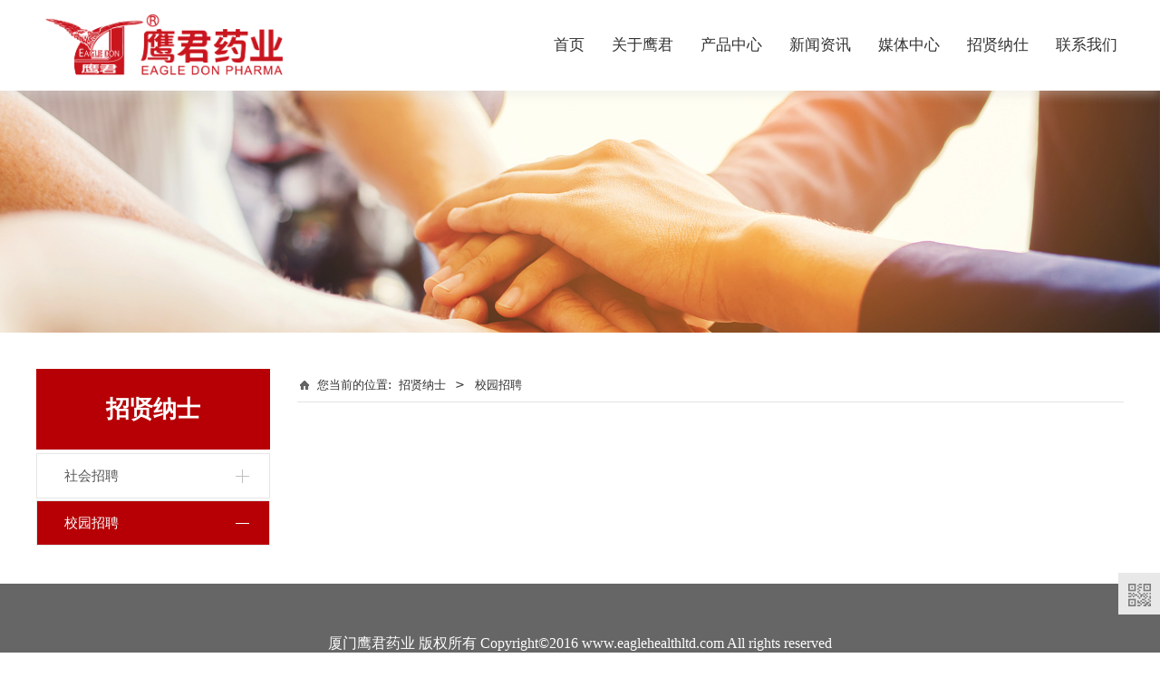

--- FILE ---
content_type: text/html; charset=UTF-8
request_url: http://eaglehealthltd.com/faq-24288-21571.html
body_size: 6504
content:
<!DOCTYPE HTML>
<html>
<head>
<title>厦门鹰君药业有限公司</title>
<meta charset="utf-8">
<meta http-equiv="X-UA-Compatible" content="IE=edge">
<meta name="viewport" content="width=device-width, initial-scale=1">
<meta content="yes" name="apple-mobile-web-app-capable">
<meta content="yes" name="apple-touch-fullscreen">
<meta content="鹰君药业、厦门鹰君、鹰君、厦门鹰君药业有限公司" name="keywords">
<meta content="厦门鹰君药业有限公司成立于2001年，是一家集中药材、保健食品、膳食补充剂和医疗器械等各项产业的综合型生态药业。我司从草本育苗、栽培、研发、生产、销售为一体的垂直整合型企业" name="description">
<meta content="initial-scale=1.0, minimum-scale=1.0, maximum-scale=2.0, user-scalable=no, width=device-width" name="viewport" />
<meta name="author" content="厦门三五互联信息有限公司,https://www.35.com/">
<link rel="icon" href="/favicon.ico" type="image/x-icon" /><link rel="stylesheet" href="/template/css/fontawesome/css/font-awesome.css">
<link rel="stylesheet" href="/template/css/global.css">
<link rel="stylesheet" href="/template/css/widget.css">
<link rel="stylesheet" href="/template/css/variousComponents.css">
<link rel="stylesheet" href="/template/css/images.css">
<link rel="stylesheet" href="/template/788/css/theme.css">
<link rel="stylesheet" href="/template/788/css/color_1.css">
<script src="/template/js/jquery-3.6.0.min.js"></script>
<!--[if !IE]><!-->
<script src="/template/js/base.js"></script>
<!--<![endif]-->
<!--[if gte IE 9]>
<script src="/template/js/base.js"></script>
<![endif]-->
<!--[if lt IE 9]>
      <link rel="stylesheet" href="/template/788/css/fontawesome/css/font-awesome-ie7.min.css">
      <script src="/template/js/selectivizr.js"></script>
      <script src="//cdn.bootcss.com/html5shiv/3.7.2/html5shiv.min.js"></script>
      <script src="//cdn.bootcss.com/respond.js/1.4.2/respond.min.js"></script>
      <script src="//cdn.bootcss.com/modernizr/2.8.2/modernizr.min.js"></script>
    <![endif]-->
<link href="/public/naples/plugins/lightbox/css/lightbox.min.css" rel="stylesheet">
<link rel="stylesheet" href="/template/banner/css/swiper.min.css">
<script src="/template/banner/js/swiper.min.js"></script> <script src="/template/js/jquery.SuperSlide.js"></script>
<script src="/template/js/common.js?1"></script>
<script src="/template/788/js/theme.js"></script>
<!-- feib -->
<script type="text/javascript" src="/public/naples/plugins/layer/layer.js"></script>
<script type="text/javascript" src="/forum/language.js?lanno=cn&_csrf=ba71yWlCaLFMGJg2T4%2FQhZVR5BP1CFovwXLiSiuilFGGL7dIgWOeLsN0O9oDrNrg8zbWrtUG1kRMYQLyvg"></script>
<script type="text/javascript" src="/forum/ajax-url.js?lanno=cn&_csrf=ba71yWlCaLFMGJg2T4%2FQhZVR5BP1CFovwXLiSiuilFGGL7dIgWOeLsN0O9oDrNrg8zbWrtUG1kRMYQLyvg"></script>
<!-- plugins -->
<script type="text/javascript" src="/public/naples/plugins/jQuery.formsValidation.js"></script>
<script type="text/javascript" src="/public/naples/plugins/jQuery.nodeCommon.js"></script>
<script type="text/javascript" src="/public/naples/plugins/extend.js"></script>
<link rel="stylesheet" href="/template/css/animate.min.css">
<script src="/template/js/animate.min.js"></script> 
<script type="text/javascript" src="/template/js/components.js"></script>
<script type="text/javascript" src="/public/naples/js/jquery.menu_style.js"></script>
<script type="text/javascript" src="/public/naples/js/jquery.init.js"></script>
<link rel="stylesheet" href="/template/css/jquery.mCustomScrollbar.css">
<script src="/template/js/jquery.mCustomScrollbar.concat.min.js"></script>
<script type="text/javascript">
$(function(){
    dataAnimate();
    (function($,lanno){
        if(lanno === "" || lanno === "default"){
            return '';
        }

        $(".w-languege").each(function(){
            $(this).find("a").each(function(){
                if($(this).data("lanno") === lanno){
                    $(this).addClass("cur");
                }else{
                    if($(this).hasClass("cur")){
                        $(this).removeClass("cur");
                    }
                }
            });
        });
        
        $('.w-languege-dropDown').each(function(){
            let lanTitle = $(this).find('.select-lang .cur').html();
            $(this).find('.cur-lang span').html(lanTitle);
        });

    })(jQuery,"cn");
});
</script>
<script language="Javascript"> 
document.οncοntextmenu=new Function("event.returnValue=false"); 
document.onselectstart=new Function("event.returnValue=false"); 
</script>
<script type="text/javascript">

var omitformtags=["input", "textarea", "select"]

omitformtags=omitformtags.join("|")

function disableselect(e){
if (omitformtags.indexOf(e.target.tagName.toLowerCase())==-1)
return false
}

function reEnable(){
return true
}

if (typeof document.onselectstart!="undefined")
document.onselectstart=new Function ("return false")
else{
document.onmousedown=disableselect
document.onmouseup=reEnable
}
</script>
<script>
function stop(){
return false;
}
document.oncontextmenu=stop;
</script>
<script>
(function(){
    var bp = document.createElement('script');
    var curProtocol = window.location.protocol.split(':')[0];
    if (curProtocol === 'https') {
        bp.src = 'https://zz.bdstatic.com/linksubmit/push.js';        
    }
    else {
        bp.src = 'http://push.zhanzhang.baidu.com/push.js';
    }
    var s = document.getElementsByTagName("script")[0];
    s.parentNode.insertBefore(bp, s);
})();
</script></head>
<body>
<script>var page = {pageId:24288};</script>
<script>var pages = [{"id":"24367","name":"\u516c\u53f8\u7b80\u4ecb","url":"\/page-24367.html"},{"id":"24239","name":"\u9996\u9875","url":"\/index.html"},{"id":"24290","name":"\u8054\u7cfb\u65b9\u5f0f","url":"\/page-24290.html"},{"id":"24292","name":"\u8463\u4e8b\u4f1a","url":"\/page-24292.html"},{"id":"24368","name":"\u4f01\u4e1a\u6587\u5316","url":"\/page-24368.html"},{"id":"24242","name":"\u5173\u4e8e\u9e70\u541b","url":"\/page-24242.html"},{"id":"24291","name":"\u5e02\u573a\u7f51\u7edc","url":"\/page-24291.html"},{"id":"24293","name":"\u4f01\u4e1a\u6cbb\u7406","url":"\/page-24293.html"},{"id":"24299","name":"\u793e\u4f1a\u62db\u8058","url":"\/page-24299.html"},{"id":"24369","name":"\u4f01\u4e1a\u8363\u8a89","url":"\/page-24369.html"},{"id":"24241","name":"\u4ea7\u54c1\u4e2d\u5fc3","url":"\/cate-24241.html"},{"id":"24295","name":"\u8d22\u52a1\u62a5\u544a","url":"\/page-24295.html"},{"id":"24300","name":"\u6821\u56ed\u62db\u8058","url":"\/page-24300.html"},{"id":"24370","name":"\u4f01\u4e1a\u6218\u7565","url":"\/page-24370.html"},{"id":"24240","name":"\u65b0\u95fb\u8d44\u8baf","url":"\/list-24240.html"},{"id":"24296","name":"\u4f01\u4e1a\u516c\u544a","url":"\/page-24296.html"},{"id":"24371","name":"\u53d1\u5c55\u5386\u7a0b","url":"\/page-24371.html"},{"id":"24294","name":"\u62db\u80a1\u4e66","url":"\/page-24294.html"},{"id":"24297","name":"\u5a92\u4f53\u53d1\u5e03","url":"\/page-24297.html"},{"id":"26623","name":"\u5a92\u4f53\u4e2d\u5fc3","url":"\/page-26623.html"},{"id":"24301","name":"\u62db\u8d24\u7eb3\u4ed5","url":"\/page-24301.html"},{"id":"24244","name":"\u8054\u7cfb\u6211\u4eec","url":"\/page-24244.html"}];
var currentTheme = 788;var isSubmenuShow = 1;;</script>
<div class="body">
    <div class="w-container w-header w-header-common">
        <div class="row clearfix">
            <div class="mobile-nav-toggle"><i class="fa fa-navicon fa-2x"></i></div>
            <div class="nav_right_mask"></div>
            <div class="row_top clearfix">
                <div class="column columnL">
                    <div class="col-logo"> 
                        <div class="w-logo">
    
    <a  href="/index.html"  class="w-logo-img"  > <img src="/home/9/1/iccp2k/resource/2023/02/16/63ed816dc9c1d.png"/> </a>
</div> 
                    </div>
                </div>
                <div class="column columnR clearfix">
                    <div class="topLogBox topLogBoxPc">
                        <div class="topLogBox-in">
                            <div class="clearfix"> 
                                 
                                 
                                 
                                <div class="w-custom"> <div class="li-div" data-comunique="9f2d3565c70bb7585c2d0c091b377af8">
    <div class="w-text"  style="">
            </div>
</div></div>                            </div>
                        </div>
                    </div>  
                </div>
                <div class="column columnM clearfix"> 
                    <style type="text/css">@media (min-width:1201px){.w-nav .submenu li a{}.w-nav .submenu li:hover > a, .w-nav .submenu li.active > a{}}.w-nav .nav_inner > li > a, .w-nav .nav_inner > li > .li-parent-div > a{font-family:微软雅黑,Microsoft YaHei\9;font-size:1.2em\9;}@media (min-width:960px){.w-nav .nav_inner > li > a, .w-nav .nav_inner > li > .li-parent-div > a{font-family:微软雅黑,Microsoft YaHei;font-size:1.2em;}}</style><div class="w-nav w-nav1 g-active-add"><div class="w-nav-in"><ul class="nav_inner clearfix" id="g-web-ul-menu" style="display:none;"><li  data-menuid="24239"><a href="/cn/index.html" data-action="24239" >首页</a><i class="nav_simpline_cur"></i></li><li data-menuid="24242"><div class="li-parent-div li-parentOne-div"><a href="/cn/page-24242.html" data-action="24242" >关于鹰君<i class="fa fa-plus"></i></a></div><i class="nav_simpline_cur"></i><div class="submenu"><div class="back-div"><i class="fa fa-angle-left"></i><span>返回</span></div><ul><li  data-menuid="24367"><a href="/cn/page-24367.html" data-action="24367" >公司简介</a></li><li  data-menuid="24368"><a href="/cn/page-24368.html" data-action="24368" >企业文化</a></li><li  data-menuid="24369"><a href="/cn/page-24369.html" data-action="24369" >企业荣誉</a></li><li  data-menuid="24370"><a href="/cn/page-24370.html" data-action="24370" >企业战略</a></li><li  data-menuid="24371"><a href="/cn/page-24371.html" data-action="24371" >发展历程</a></li></ul></div></li><li data-menuid="24241"><div class="li-parent-div li-parentOne-div"><a href="/cn/cate-24241.html" data-action="24241" >产品中心<i class="fa fa-plus"></i></a></div><i class="nav_simpline_cur"></i><div class="submenu"><div class="back-div"><i class="fa fa-angle-left"></i><span>返回</span></div><ul><li><a href = "/cate-24241-21523.html" data-cateType = "1" >口罩系列</a></li><li><a href = "/cate-24241-21524.html" data-cateType = "1" >氨基酸系列</a></li><li><a href = "/cate-24241-21525.html" data-cateType = "1" >袋泡茶系列</a></li><li><a href = "/cate-24241-21526.html" data-cateType = "1" >蛋白质粉系列</a></li><li><a href = "/cate-24241-21527.html" data-cateType = "1" >润喉糖系列</a></li><li><a href = "/cate-24241-21537.html" data-cateType = "1" >胶原蛋白肽系列</a></li><li><a href = "/cate-24241-21538.html" data-cateType = "1" >西洋参系列</a></li><li><a href = "/cate-24241-21539.html" data-cateType = "1" >即食燕窝系列</a></li><li><a href = "/cate-24241-21540.html" data-cateType = "1" >铁皮石斛系列</a></li><li><a href = "/cate-24241-21541.html" data-cateType = "1" >其他保健食品系列</a></li><li><a href = "/cate-24241-21542.html" data-cateType = "1" >代用茶系列</a></li></ul></div></li><li data-menuid="24240"><div class="li-parent-div li-parentOne-div"><a href="/cn/list-24240.html" data-action="24240" >新闻资讯<i class="fa fa-plus"></i></a></div><i class="nav_simpline_cur"></i><div class="submenu"><div class="back-div"><i class="fa fa-angle-left"></i><span>返回</span></div><ul><li><a href = "/list-24240-21519.html" data-cateType = "2" >企业新闻</a></li><li><a href = "/list-24240-21520.html" data-cateType = "2" >行业快讯</a></li><li><a href = "/list-24240-21521.html" data-cateType = "2" >公益活动</a></li><li><a href = "/list-24240-24018.html" data-cateType = "2" >媒体报道</a></li></ul></div></li><li  data-menuid="26623"><a href="/cn/page-26623.html" data-action="26623" >媒体中心</a><i class="nav_simpline_cur"></i></li><li data-menuid="24301"><div class="li-parent-div li-parentOne-div"><a href="http://iccp2k.r13.35.com/faq-24288-21570.html" data-action="24301" target="_self">招贤纳仕<i class="fa fa-plus"></i></a></div><i class="nav_simpline_cur"></i><div class="submenu"><div class="back-div"><i class="fa fa-angle-left"></i><span>返回</span></div><ul><li data-menuid="24299"><a href="http://iccp2k.r13.35.com/faq-24288-21570.html" data-action="24299" target="_self">社会招聘</a></li><li data-menuid="24300"><a href="http://iccp2k.r13.35.com/faq-24288-21571.html" data-action="24300" target="_self">校园招聘</a></li></ul></div></li><li data-menuid="24244"><div class="li-parent-div li-parentOne-div"><a href="/cn/page-24244.html" data-action="24244" >联系我们<i class="fa fa-plus"></i></a></div><i class="nav_simpline_cur"></i><div class="submenu"><div class="back-div"><i class="fa fa-angle-left"></i><span>返回</span></div><ul><li  data-menuid="24290"><a href="/cn/page-24290.html" data-action="24290" >联系方式</a></li><li  data-menuid="24291"><a href="/cn/page-24291.html" data-action="24291" >市场网络</a></li></ul></div></li><div class="nav_moveBox"></div></ul></div></div><script type="text/javascript">
    (function($){
        if($(".g-active-add").length > 0){
            var joinMenu = ["24288"];
            for(var i in joinMenu){
                $(".g-active-add li").each(function(key){
                    if($(this).data("menuid") == joinMenu[i]){
                        $(this).addClass("active");
                    }
                });
                $(".navSubX li").each(function(key){
                    if($(this).data("menuid") == joinMenu[i]){
                        $(this).addClass("active");
                    }
                });
            }
        }
    })(jQuery);
</script> 
                </div>
            </div>
            <div class="col-right clearfix"> 
                <style type="text/css">@media (min-width:1201px){.w-nav .submenu li a{}.w-nav .submenu li:hover > a, .w-nav .submenu li.active > a{}}.w-nav .nav_inner > li > a, .w-nav .nav_inner > li > .li-parent-div > a{font-family:微软雅黑,Microsoft YaHei\9;font-size:1.2em\9;}@media (min-width:960px){.w-nav .nav_inner > li > a, .w-nav .nav_inner > li > .li-parent-div > a{font-family:微软雅黑,Microsoft YaHei;font-size:1.2em;}}</style><div class="w-nav g-active-add"><div class="w-nav-in"><ul class="nav_inner clearfix"><li  data-menuid="24239"><a href="/cn/index.html" data-action="24239" >首页</a><i class="nav_simpline_cur"></i></li><li data-menuid="24242"><div class="li-parent-div li-parentOne-div"><a href="/cn/page-24242.html" data-action="24242" >关于鹰君<i class="fa fa-plus"></i></a></div><i class="nav_simpline_cur"></i><div class="submenu"><div class="back-div"><i class="fa fa-angle-left"></i><span>返回</span></div><ul><li  data-menuid="24367"><a href="/cn/page-24367.html" data-action="24367" >公司简介</a></li><li  data-menuid="24368"><a href="/cn/page-24368.html" data-action="24368" >企业文化</a></li><li  data-menuid="24369"><a href="/cn/page-24369.html" data-action="24369" >企业荣誉</a></li><li  data-menuid="24370"><a href="/cn/page-24370.html" data-action="24370" >企业战略</a></li><li  data-menuid="24371"><a href="/cn/page-24371.html" data-action="24371" >发展历程</a></li></ul></div></li><li data-menuid="24241"><div class="li-parent-div li-parentOne-div"><a href="/cn/cate-24241.html" data-action="24241" >产品中心<i class="fa fa-plus"></i></a></div><i class="nav_simpline_cur"></i><div class="submenu"><div class="back-div"><i class="fa fa-angle-left"></i><span>返回</span></div><ul><li><a href = "/cate-24241-21523.html" data-cateType = "1" >口罩系列</a></li><li><a href = "/cate-24241-21524.html" data-cateType = "1" >氨基酸系列</a></li><li><a href = "/cate-24241-21525.html" data-cateType = "1" >袋泡茶系列</a></li><li><a href = "/cate-24241-21526.html" data-cateType = "1" >蛋白质粉系列</a></li><li><a href = "/cate-24241-21527.html" data-cateType = "1" >润喉糖系列</a></li><li><a href = "/cate-24241-21537.html" data-cateType = "1" >胶原蛋白肽系列</a></li><li><a href = "/cate-24241-21538.html" data-cateType = "1" >西洋参系列</a></li><li><a href = "/cate-24241-21539.html" data-cateType = "1" >即食燕窝系列</a></li><li><a href = "/cate-24241-21540.html" data-cateType = "1" >铁皮石斛系列</a></li><li><a href = "/cate-24241-21541.html" data-cateType = "1" >其他保健食品系列</a></li><li><a href = "/cate-24241-21542.html" data-cateType = "1" >代用茶系列</a></li></ul></div></li><li data-menuid="24240"><div class="li-parent-div li-parentOne-div"><a href="/cn/list-24240.html" data-action="24240" >新闻资讯<i class="fa fa-plus"></i></a></div><i class="nav_simpline_cur"></i><div class="submenu"><div class="back-div"><i class="fa fa-angle-left"></i><span>返回</span></div><ul><li><a href = "/list-24240-21519.html" data-cateType = "2" >企业新闻</a></li><li><a href = "/list-24240-21520.html" data-cateType = "2" >行业快讯</a></li><li><a href = "/list-24240-21521.html" data-cateType = "2" >公益活动</a></li><li><a href = "/list-24240-24018.html" data-cateType = "2" >媒体报道</a></li></ul></div></li><li  data-menuid="26623"><a href="/cn/page-26623.html" data-action="26623" >媒体中心</a><i class="nav_simpline_cur"></i></li><li data-menuid="24301"><div class="li-parent-div li-parentOne-div"><a href="http://iccp2k.r13.35.com/faq-24288-21570.html" data-action="24301" target="_self">招贤纳仕<i class="fa fa-plus"></i></a></div><i class="nav_simpline_cur"></i><div class="submenu"><div class="back-div"><i class="fa fa-angle-left"></i><span>返回</span></div><ul><li data-menuid="24299"><a href="http://iccp2k.r13.35.com/faq-24288-21570.html" data-action="24299" target="_self">社会招聘</a></li><li data-menuid="24300"><a href="http://iccp2k.r13.35.com/faq-24288-21571.html" data-action="24300" target="_self">校园招聘</a></li></ul></div></li><li data-menuid="24244"><div class="li-parent-div li-parentOne-div"><a href="/cn/page-24244.html" data-action="24244" >联系我们<i class="fa fa-plus"></i></a></div><i class="nav_simpline_cur"></i><div class="submenu"><div class="back-div"><i class="fa fa-angle-left"></i><span>返回</span></div><ul><li  data-menuid="24290"><a href="/cn/page-24290.html" data-action="24290" >联系方式</a></li><li  data-menuid="24291"><a href="/cn/page-24291.html" data-action="24291" >市场网络</a></li></ul></div></li><div class="nav_moveBox"></div></ul></div></div><script type="text/javascript">
    (function($){
        if($(".g-active-add").length > 0){
            var joinMenu = ["24288"];
            for(var i in joinMenu){
                $(".g-active-add li").each(function(key){
                    if($(this).data("menuid") == joinMenu[i]){
                        $(this).addClass("active");
                    }
                });
                $(".navSubX li").each(function(key){
                    if($(this).data("menuid") == joinMenu[i]){
                        $(this).addClass("active");
                    }
                });
            }
        }
    })(jQuery);
</script>                <div class="topLogBox topLogBoxTel">
                    <div class="topLogBox-in">
                        <div class="col-com"> 
                             
                             
                              
                        </div>
                    </div>
                </div>
            </div>
        </div>
    </div>
    <section class="w-container bannerBox ">
        <div class="banner">
        <a href="javascript:void(0);" target="_self">
            <img src="/home/9/1/iccp2k/resource/2021/01/26/600fdc6670a7e.jpg" alt="" title="" style=""/>
        </a>
    </div>
</section>    
    <div class="w-container w-main">
        <div class="row">
            <div class="wrap-content-in w-system w-productcom">
                <div class="w-system-in"> 
                    <!--新闻左侧列表分类--> 
                    <div class="side_bar"><div class="w-com-menu w-com-menu-V" style=""><div class="w-com-menu-in" id="Lroccomp-ac05aaa6e55c1c06673d79de7f06d2ab"><div class="systitle"><div class="systitle-in">招贤纳士</div><i class="fa icon_menuControl"></i></div><ul class="ul-parent clearfix"><li class="li-parent" data-cateid="21570"><div class="div-parent"><a href="/cate-24288-21570.html" >社会招聘</a><span class="menu_simpline_cur"></span></div></li><li class="li-parent" data-cateid="21571"><div class="div-parent"><a href="/cate-24288-21571.html" >校园招聘</a><span class="menu_simpline_cur"></span></div></li></ul></div></div><script type="text/javascript"> (function($){ if($("#Lroccomp-ac05aaa6e55c1c06673d79de7f06d2ab").length > 0){ var joinCate = ["21571"]; for(var i in joinCate){ $("#Lroccomp-ac05aaa6e55c1c06673d79de7f06d2ab li").each(function(key){ if($(this).data("cateid") == joinCate[i]){ $(this).addClass("cur"); } }); } } })(jQuery);</script></div> 
                    <!--新闻左侧列表分类 end--> 
                    
                    <!--新闻列表1--> 
                    <div class="side_left"><div class="crumbs"><div class="crumbs_in">您当前的位置: &nbsp;<a href="/faq-24288.html">招贤纳士</a><span class="separate_span"> > </span> 校园招聘 </div></div><div class="w-faq-list w-faq-list3"><div class="w-faq-list-in"><ul class="clearfix"></ul></div></div></div> 
                    <!--新闻列表1 end--> 
                    
                </div>
            </div>
        </div>
    </div>
    <div class="w-container w-footer">
        <div class="w-footer-section "  id="section-322453"><div class="w-footer-in" ><div class="foot-mask" ></div><div class="w-foot-content  " data-id="322453" data-type="31"><div class="li-div" data-comunique="333173a60f94605cf24052a5b776f566">
    <div class="w-space space-b noChoose"  style="height:35px;">
        <div class="stretch-b"></div>
    </div>
</div><div class="li-div" data-comunique="b0fc7518e26015cd4c0afe996ed87525">
    <div class="not-animated w-text" data-animate="zoomIn" style="">
        <p style="text-align: center;"><span style="font-family: 微软雅黑, &quot;Microsoft YaHei&quot;; font-size: 16px;">厦门鹰君药业 版权所有 Copyright©2016 www.eaglehealthltd.com All rights reserved<br/></span><a href="http://beian.miit.gov.cn/" target="_blank" style="text-decoration: underline; font-family: 微软雅黑, &quot;Microsoft YaHei&quot;; font-size: 16px;"><span style="font-family: 微软雅黑, &quot;Microsoft YaHei&quot;; font-size: 16px;">闽ICP备16029967号-1</span></a></p>    </div>
</div><div class="li-div" data-comunique="a1122d001b45a742c6b0f5b46a1aa59b">
    <div class="w-space space-b noChoose"  style="height:30px;">
        <div class="stretch-b"></div>
    </div>
</div></div></div><div class="w-record"><div class="w-record-in"><a target="_blank" href="https://beian.miit.gov.cn"> 闽ICP备16029967号-1 </a></div></div></div>    <!-- w-service-fixed-l -->
<div class="w-service-fixed ">
    <div class="service-item bg_s_default color_s_default aHoverbg_deepen aHovercolor_deepen service-item-top">
        <i class="fa fa-caret-up"></i>
        <div class="top" onclick="$('body,html').animate({scrollTop: 0}, 'normal');">TOP</div>
    </div>
                            <div class="service-item bg_s_default aHoverbg_deepen service-item-qrCode" data-model="6">
            <i class="icon_service icon_service_qrCode"></i>
            <div class="service-popc bg_main">
                <div class="service-popc-in">
                    <div class="item">
                        <div class="qrCodeImg"><img src="/home/9/1/iccp2k/resource/2021/01/26/600fd51c7ced1.jpg" alt="qrCode"/></div>
                    </div>
                </div>
            </div>
        </div>
                    <script type="text/javascript">
        $(function () {
            $(window).scroll(function () {
                if ($(this).scrollTop() > 20) {
                    $('.w-service-fixed .service-item-top').show();
                } else {
                    $('.w-service-fixed .service-item-top').hide();
                }
            });
        });
    </script>       
</div>
 
    </div>
</div>

<div class="topTel" onclick="$('body,html').animate({scrollTop: 0}, 500);"><i class="fa fa-arrow-up"></i></div>
<script type="text/javascript" src="/public/naples/js/jquery.global.js"></script>
<script type="text/javascript" src="/public/naples/js/jquery.form.js"></script>
<script type="text/javascript" src="/public/naples/plugins/lightbox/js/lightbox.min.js"></script>
<script type="text/javascript" src="/public/naples/js/jquery.faq_list.js"></script>
<script src="/template/js/tabMu.js"></script>
<script src="/template/js/fold.js"></script>
<!-------手风琴------------>
<script src="/template/js/accordion.js"></script>
<!-------手风琴 end------------>
<!-------标签切换------------>
<script src="/template/js/tabVMu.js"></script> 
<script type="text/javascript" src="/public/js/distpicker/distpicker.data.min.js"></script>
<script type="text/javascript" src="/public/js/distpicker/distpicker.js"></script>
<script type="text/javascript" src="/public/js/distpicker/distpicker.main.js"></script>
<script src="/template/js/menuH.js"></script>
<script src="/template/js/menuV.js"></script>
<script>
    (function($){
        $(window).on("load",function(){
            if($(window).width()<=960){
                $(".tabVMu").each(function(index, element) {
                    $(this).mCustomScrollbar({
                        scrollButtons:{
                            enable:false
                        },
                        advanced:{
                            autoExpandHorizontalScroll:true,
                            autoScrollOnFocus:true
                        },
                        scrollInertia:550,
                        horizontalScroll:true,
                        autoHideScrollbar:true
                    });
                });
            }
        });
    })(jQuery);
    (function($){
        $(window).on("load",function(){
            $(".tabMu").each(function(index, element) {
                $(this).mCustomScrollbar({
                        scrollButtons:{
                            enable:false
                            },
                        advanced:{
                            autoExpandHorizontalScroll:true,
                            autoScrollOnFocus:true
                            },
                        scrollInertia:550,
                        horizontalScroll:true,
                        autoHideScrollbar:true
                });
            });
        });
    })(jQuery);
</script> 
<script src="/template/js/count.js"></script>
<script>
    $(function(){
        var countCXArr = [];
        var countCX=function (){
            $('.w-numCount').each(function(i, dom) {
                if(countCXArr[i] && countCXArr[i] === true){
                    return;
                }
                var sT;
                var ncTop;
                sT = $(window).scrollTop();
                ncTop = $(dom).offset().top;
                if (sT > ncTop-$(window).height() && sT < ncTop) {
                    var iDom = $(dom).find('.numCX'),
                    decimals = 0,
                    startVal = iDom.attr('data-startVal'),
                    endVal = iDom.attr('data-endVal'),
                    duration = iDom.attr('data-speed'); 
                    // target：目标元素id, startVal：你想要开始的值, endVal：你想要到达的值, decimals：小数位数，默认值为0, duration：动画持续时间为秒，默认值为2, options：选项的可选对象
                    new CountUp(iDom.attr('id'), startVal, endVal, 0, duration, {
                        useEasing: true,//效果
                        separator: ''//数字分隔符
                    }).start();
                    countCXArr[i] = true;
                }
            });
        }
        countCX();
        $(window).on("scroll",function() {
            countCX();
        })
    });
</script> 
<style>

.banner .bx-wrapper .bx-pager.bx-default-pager a {
    background: #fff !important;
    width: 10px;
    height: 10px;
    margin: 0 4px;
    opacity: 1;
    *filter: alpha(opacity=100);
    filter: progid:DXImageTransform.Microsoft.Alpha(Opacity=100);
    border-radius: 50%;
    -webkit-border-radius: 50%;
}
</style></body>
</html>

--- FILE ---
content_type: text/css
request_url: http://eaglehealthltd.com/template/788/css/color_1.css
body_size: 2730
content:
@charset "utf-8";
.topLogBox a:hover,.topLogBox a.cur{ color:#B60005;}
.w-nav .nav_simpline_cur{  background-color:#B60005;}
.w-nav li:hover > a, .w-nav  li:hover > .li-parent-div > a, .w-nav li.active > a, .w-nav li.active > .li-parent-div > a,.w-admin-header .w-nav .nav_inner > li:hover > a,.w-admin-header .w-nav .nav_inner > li:hover > .li-parent-div > a,.w-admin-header .w-nav .nav_inner > li.active > a,.w-admin-header .w-nav .nav_inner > li.active > .li-parent-div > a{color:#B60005;}
.w-nav .nav_inner > li > .submenu{ border-color:#B60005;}
.w-nav .submenu li:hover > a, .w-nav .submenu  li:hover > .li-parent-div > a, .w-nav .submenu li.active > a, .w-nav .submenu li.active  >.li-parent-div > a{ color:#B60005;}
.bx-wrapper .bx-pager.bx-default-pager a.active{ background:#B60005 !important;}
.bx-wrapper .bx-prev:hover,.bx-wrapper .bx-next:hover{ background-color:#B60005 !important;}
/*--------------------组件-------------------------*/
.w-text a:hover,.news-others a:hover{color:#B60005;}
.btn-default-w:hover,.btn-default-w:focus, .btn-global-w:hover,.btn-global-w:focus{background-color:#B60005; border-color:#B60005; color:#fff; }
.w-button7 .btn-w{color:#B60005;}
.w-button7 .btn-w .btn-inner{background-image:url('../images/btn1_1.png');}
.w-button9 .btn-w:hover{background-color:#B60005; border-color:#B60005;}
.w-form-file-upload .btn-default-w span:before{ background-color:#B60005;}
.w-form-submit .w-buttom .btn-default-w{border-color:#B60005; color:#fff; background:#B60005;}
.w-form-submit .w-buttom .btn-default-w:hover,.w-form-submit .w-buttom .btn-default-w:focus{background:#DD0005; border-color:#DD0005; color:#fff;}
.color_s_default{ color:#E8E8E8;}
.bg_s_default{ background-color:#E8E8E8;}
.w-service-fixed .color_s_default:hover{color:#B60005;}
.w-service-fixed .bg_s_default:hover{ background:#B60005;}
.w-service-fixed .service-popc{background:#B60005; }
.w-lantern-h .lantern_pre:hover{ background-image:url(../images/slide_lHover1.png);}
.w-lantern-h .lantern_next:hover{ background-image:url(../images/slide_rHover1.png);}
.captionbgFadeOutScale .caption .captionbg,.captionbgFadeInLeft.imgLeftBig .caption .captionbg,.captionbgFadeInRight.imgRightBig .caption .captionbg,.imgFloatFull.captionbgHT .caption .captionbg{background-color:#B60005;}
.imgFloat.captionbgFadeInDefault.textFade:hover .captionbg{background-color:#B60005;}
.w-slide-page-num .slide-page a.active{ background-color:#B60005;}
.prd_pageState span.active{background-color:#B60005;}
.w-slide .cycle-prev:hover,.w-slide .cycle-next:hover{ background-color:#B60005;}
.imgFloatNone a:hover h3{ color:#B60005;}
.w-his1 li .his_text .year{color:#B60005;}
.w-his1:after{background:#B60005;}
.w-his3:before, .w-his3:after{background:#B60005;}
/*-----------------footer-------------------------*/
.w-footer a:hover{color:#fff;}
/*--------------------系统------------------------*/
.systitle{ background:#B60005;}
.crumbs a:hover,.w-breadcrumbs a:hover{color:#B60005;}
.w-pages a:hover,.w-pages a.cur{color:#fff; border-color:#B60005; background:#B60005;}
.info_tab li.cur_tab a{ color:#B60005;}
.w-prd-list .w-prd-list-cell h2 a{color:#B60005;}
.w-prd-list-cell a:hover{ color:#B60005;}
.w-prd-list-cell .w-prd-infobox h2 a:hover,.w-prd-list-cell .w-prd-infobox .w-prd-more a:hover{color:#B60005;}
.w-prd-list-cell .w-prd-btns a.btn-buy{ background:#B60005; border-color:#B60005; }
.w-prd-list-cell .w-prd-btns a.btn-buy:hover{ background:#DD0005; border-color:#DD0005;}
.w-prd-list-cell .w-prd-btns a.btn-addCart:hover{  border-color:#B60005;  color:#B60005;}
.w-prd-list1 .w-prd-list-cell:hover .w-prd-con{ border-color:#B60005;}
.rotatePicbox-tel .navSlide .active{background:#B60005;}
.w-product .imgSearch .imgbg,.w-productList .imgSearch .imgbg,.prd_imgbgBlack .imgbg{ background:#B60005;}
.w-productList .prd_pre:hover,.w-productList .prd_next:hover{ background-color:#B60005; }
.product-title-top h2{ color:#B60005;}
/*-------------新闻--------------------*/
.w-News-list a.news-kind,.w-adNews .news-h a.news-kind{ color:#B60005;}
.w-News-list a:hover,.w-adNews a:hover,.w-News-list .news-h a:hover,.w-adNews .news-h a:hover,.w-adNews1 li .news-item .news-com .news-h a:hover{color:#B60005;}
.w-News-list .news-h a.news-kind:hover,.w-adNews .news-h a.news-kind:hover{ color:#DD0005;}
.w-News-list2 li .w-news-img .img-count-in:before{background-color:#B60005;}
.w-News-list3 li:hover .news-item{background:#B60005;}
.w-News-list3 li .news-h a:hover{ color:#fff;}
.w-News-list5 li .news-item .data-day,.w-adNews1 li .news-item .data-day{ background:#B60005;}
.w-News-list7 li:hover .date{ background:#B60005;}
.w-News-list10 li:hover{ border-color:#B60005;}
.w-News-list10 li a:hover .news-com .date{ color:#B60005;}
.w-News-list18 li:hover .news-com .date{color:#B60005;}
.w-News-list18 li:hover .news-com .date:before{ background-color:#B60005;}
.w-News-list18 li:hover .news-com .text_con:after{ background-color:#B60005;}
.w-adNews2 li .w-news-img .img-count-in:before{background-color:#B60005;}
.w-adNews3 .w-adNews-texts li .numberQ{border-color:#B60005; color:#B60005;}
.w-adNews3 .w-adNews-texts li a:hover .w-adNews-textH h3{ color:#B60005;}
.w-adNews3 .w-adNews-texts li a:hover .numberQ{ border-color:#B60005; background:#B60005;}
.w-adNews3 .w-adNews-imgs .adNews3prev,.w-adNews3 .w-adNews-imgs .adNews3next{background-color:#B60005;}
.w-adNews9 li:hover{ background:#B60005; border-color:#B60005;}
.w-adNews9 .news-h a:hover,.w-adNews9 .news-h a.news-kind:hover{ color:#fff;}
.w-adNews10 li .news-item .news-com .more a{ background:#B60005;}
.w-adNews10 li .news-item .news-com .more a:hover{ background:#DD0005;}
.w-adNews11 li .news-btn{background-color:#B60005;}
.w-adNews11 li .news-btn:hover,.w-adNews11 li .news-btn:focus{  background-color:#DD0005;}
.xd_page span.active{background:#B60005;}
.newsDetail .newsTitle{ color:#B60005;}
.news-others .link-r a:hover{background:#B60005; border-color:#B60005; color:#fff;}

.w-faq-list3 li.open .faq_tit{ color:#B60005;}
.w-faq-list3 li.open .faq_tit .icon_adore{background-image:url(../images/icon2_1_1.png); }
/*-----------------------会员中心和购物车--------------------*/
.w-admin-top .w-sign .w-admin-register, .w-admin-top .w-sign .w-admin-person,.w-admin-shopCart a .fa-shopping-cart,.order-progress .order-progress-text > div.cur,.orderA .orderA-statue .orderA-s,.orderA .order-route .order-route-notice a,.orderA .orderA-statue .orderA-btn .btn-green-A,.w-admin-sidemenu li.cur a,.payStatue-nav a.cur,.personInfoA .uploadimgA{ color:#B60005;}
.order-progress .order-progress-line .order-progress-line-sec.cur .curcle{background:#B60005; }
.order-progress .order-progress-line .order-progress-line-sec.cur .line,.btn-greenC,.btn-greenA{background-color:#B60005;}
.checkbox_tel input[type="checkbox"]:checked + label{background-color:#B60005;}
.orderA .orderA-statue .orderA-btn .btn-green-A,.section-con-new,.payStatue-nav a.cur{ border-color:#B60005;}
.orderSum-item .imgB,.order-routes .order-routeItem.cur .order-routeItem-img .imgA{background-color:#FEE716;}
.order-routes .order-routeItem.cur .order-routeItem-img .lineA{background-image:url('../images/routelinecur1.png');}
/*----------------------标题------------------------*/
.colorbg_main{color:#B60005;}
.bg_main{background-color:#B60005;}
.bg_main_light{background-color:#f6f6f6;}
.bg_simpline{background-color:#B60005;}
.border_colorall_main{border-color:#B60005;}
.aHoverborder_main:hover{border-color:#B60005;}
.border_colorleft_main{border-left-color:#B60005;}
.border_colortop_main{border-top-color:#B60005;}
.border_colorright_main{border-right-color:#B60005;}
.border_colorbottom_main{border-bottom-color:#B60005;}
.aHovercolor_main:hover{color:#B60005;}
.aHoverbg_main:hover{background-color:#B60005;}
.border_colorall_main_deepen{border-color:#DD0005;}
.aHovercolor_deepen:hover{ color:#DD0005;}
.aHoverbg_deepen:hover{ background-color:#DD0005;}
.aHoverborder_deepen:hover{border-color:#DD0005;}
.colorChange{background-color:#B60005;
    background-image: -webkit-linear-gradient(bottom, #B60005, #DD0005);
	background-image: -moz-linear-gradient(bottom, #B60005, #DD0005);
	background-image: -o-linear-gradient(bottom, #B60005, #DD0005);
	background-image: -ms-linear-gradient(bottom, #B60005,#DD0005);
	background-image: linear-gradient(to top, #B60005, #DD0005);
	FILTER: progid:DXImageTransform.Microsoft.Gradient(startColorStr=#DD0005, endColorStr=#B60005);}
.colorChange_deepen{background-color:#B60005;
    background-image: -webkit-linear-gradient(bottom, #DD0005,#B60005);
	background-image: -moz-linear-gradient(bottom, #DD0005, #B60005);
	background-image: -o-linear-gradient(bottom, #DD0005, #B60005);
	background-image: -ms-linear-gradient(bottom, #DD0005, #B60005);
	background-image: linear-gradient(to top, #DD0005, #B60005);
	FILTER: progid:DXImageTransform.Microsoft.Gradient(startColorStr=#B60005, endColorStr=#DD0005);}
.bg_main_change{background-color:#B60005;
    background-image: -webkit-linear-gradient(bottom, #ffffff, #B60005);
	background-image: -moz-linear-gradient(bottom, #ffffff, #B60005);
	background-image: -o-linear-gradient(bottom, #ffffff, #B60005);
	background-image: -ms-linear-gradient(bottom, #ffffff,#B60005);
	background-image: linear-gradient(to top, #ffffff, #B60005);
	FILTER: progid:DXImageTransform.Microsoft.Gradient(startColorStr=#B60005, endColorStr=#ffffff);}
.bg_main_changeDeepen{background-color:#B60005;
    background-image: -webkit-linear-gradient(bottom, #B60005, #ffffff);
	background-image: -moz-linear-gradient(bottom, #B60005, #ffffff);
	background-image: -o-linear-gradient(bottom, #B60005, #ffffff);
	background-image: -ms-linear-gradient(bottom, #B60005,#ffffff);
	background-image: linear-gradient(to top, #B60005, #ffffff);
	FILTER: progid:DXImageTransform.Microsoft.Gradient(startColorStr=#ffffff, endColorStr=#B60005);}
.bg_main_change_left{background-color:#B60005;
    background-image: -webkit-linear-gradient(right, #ffffff, #B60005);
	background-image: -moz-linear-gradient(right, #ffffff, #B60005);
	background-image: -o-linear-gradient(right, #ffffff, #B60005);
	background-image: -ms-linear-gradient(right, #ffffff,#B60005);
	background-image: linear-gradient(to left, #ffffff, #B60005);}
.bg_main_changeDeepen_left{background-color:#B60005;
    background-image: -webkit-linear-gradient(right, #B60005, #ffffff);
	background-image: -moz-linear-gradient(right, #B60005, #ffffff);
	background-image: -o-linear-gradient(right, #B60005, #ffffff);
	background-image: -ms-linear-gradient(right, #B60005,#ffffff);
	background-image: linear-gradient(to left, #B60005, #ffffff);}
.w-title4{ background:#B60005;}
.w-title4 h2{ background:#930003;}
.w-title16 .title-h-in > span{ color:#B60005;}
.w-title17 .title-text-in{ background:#B60005;}
.w-title17 .w-title-inner{background-image:url("../images/tit17bg_1.png");}
.w-title17 .more{color:#B60005;}
.w-title19 .more .icon_more,.icon_more19bg{ background-image:url("../images/icon_more_1.png");}
.w-title20 h2{ color:#B60005;}
.w-title34 .tith .line{ background:#bbb;}
@media (min-width:768px){
	.w-com-menu-V .systitle{ background-color:#B60005;}
	.w-com-menu-V > .w-com-menu-in > .ul-parent > .li-parent:hover > .div-parent a,.w-com-menu-V > .w-com-menu-in > .ul-parent > .li-parent.cur > .div-parent a,.w-com-menu-V > .w-com-menu-in > .ul-parent > .li-parent.open > .div-parent a{ color:#fff;background:#B60005; border-color:#B60005;}
	.w-com-menu-V > .w-com-menu-in > .ul-parent > .li-parent:hover > .div-parent > .fa-plus:before,.w-com-menu-V > .w-com-menu-in > .ul-parent > .li-parent.cur > .div-parent > .fa-plus:before,.w-com-menu-V > .w-com-menu-in > .ul-parent > .li-parent.open > .div-parent > .fa-plus:before{background-color:#B60005;}
	.w-com-menu-V .ul-submenu li:hover >.div-parent a,.w-com-menu-V .ul-submenu li:hover >.div-parent .fa,.w-com-menu-V .ul-submenu li.cur >.div-parent a,.w-com-menu-V .ul-submenu li.cur >.div-parent .fa{ color:#B60005;}
	.w-com-menu-H >.w-com-menu-in>.ul-parent> li:hover >.div-parent a,.w-com-menu-H >.w-com-menu-in>.ul-parent> li.cur >.div-parent a{ color:#fff; background:#B60005;}
	.w-com-menu-H .ul-submenu li:hover> .div-parent >a,.w-com-menu-H .ul-submenu li.cur> .div-parent >a{ color:#B60005; }
	.w-com-menu-H2 .ul-submenu a:hover,.w-com-menu-H2 .ul-submenu li.cur a{background: #B60005;}
}
@media (max-width:1200px){
	.mobile-nav-toggle{ background:#B60005;}
}
@media (max-width:767px){
	.w-com-menu{ border-bottom:2px solid #B60005;}
	.w-com-menu .ul-parent{background-color:#f0f0f0;}
	.w-com-menu .ul-submenu ul{ background-color:#fafafa;}
	.w-com-menu .ul-submenu .ul-submenu ul{ background-color:#fdfdfd;}
	.w-com-menu li a, .w-com-menu .ul-submenu li a{text-align:left;}
	.w-com-menu li a, .w-com-menu .fa{color:#2b2b2b; }
	.w-com-menu .ul-submenu li a,.w-com-menu .ul-submenu .fa{ color:#666;}
	.w-com-menu li, .w-com-menu .ul-submenu li{border:none; border-bottom:1px solid #fff;}
	.w-com-menu li >.div-parent:hover a,.w-com-menu  li.cur >.div-parent a{ background:none; }
	.w-com-menu li > .div-parent:hover > a, .w-com-menu li.cur > .div-parent > a, .w-com-menu li > .div-parent:hover > .fa, .w-com-menu li.cur > .div-parent > .fa{color:#B60005; }
	.w-com-menu .ul-submenu li > .div-parent:hover a, .w-com-menu .ul-submenu li.cur > .div-parent a{background:none;}
	.systitle{color:#fff; text-align:center;}
	/*-----------------------会员中心和购物车--------------------*/
	.order-routes .order-routeItem.cur .order-routeItem-img .lineA{background-image:url('../images/routelinecurTel1.png');}
}